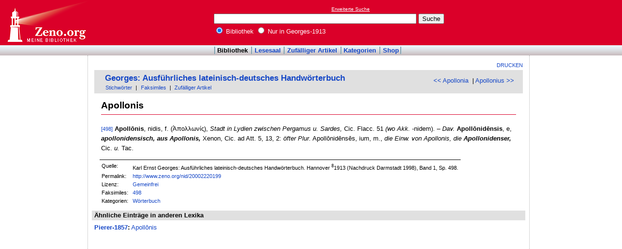

--- FILE ---
content_type: text/html; charset=utf-8
request_url: https://www.google.com/recaptcha/api2/aframe
body_size: 267
content:
<!DOCTYPE HTML><html><head><meta http-equiv="content-type" content="text/html; charset=UTF-8"></head><body><script nonce="GmPRzSvFcJfdNRD_-n6b0w">/** Anti-fraud and anti-abuse applications only. See google.com/recaptcha */ try{var clients={'sodar':'https://pagead2.googlesyndication.com/pagead/sodar?'};window.addEventListener("message",function(a){try{if(a.source===window.parent){var b=JSON.parse(a.data);var c=clients[b['id']];if(c){var d=document.createElement('img');d.src=c+b['params']+'&rc='+(localStorage.getItem("rc::a")?sessionStorage.getItem("rc::b"):"");window.document.body.appendChild(d);sessionStorage.setItem("rc::e",parseInt(sessionStorage.getItem("rc::e")||0)+1);localStorage.setItem("rc::h",'1769743825860');}}}catch(b){}});window.parent.postMessage("_grecaptcha_ready", "*");}catch(b){}</script></body></html>